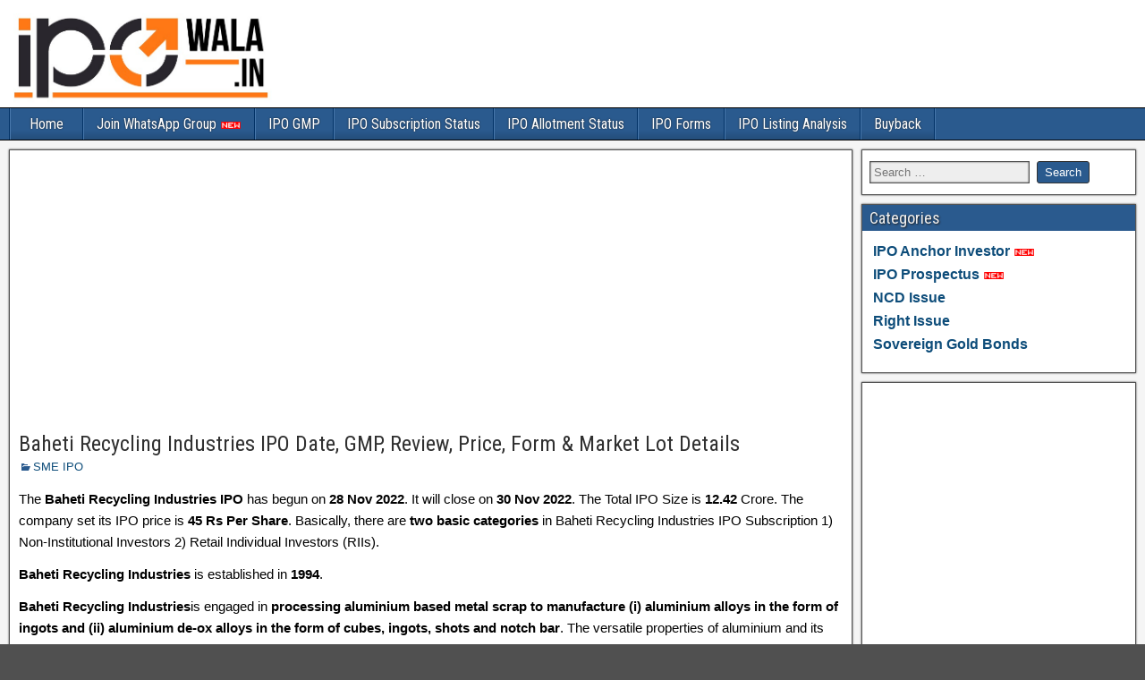

--- FILE ---
content_type: text/html; charset=UTF-8
request_url: https://ipowala.in/baheti-recycling-industries-ipo-date-gmp-review-price-details/
body_size: 15209
content:
<!DOCTYPE html>
<html lang="en-US">
<head>
<meta charset="UTF-8" />
<meta name="viewport" content="initial-scale=1.0" />
<meta name='robots' content='index, follow, max-image-preview:large, max-snippet:-1, max-video-preview:-1' />
<style>img:is([sizes="auto" i], [sizes^="auto," i]) { contain-intrinsic-size: 3000px 1500px }</style>
<link rel="profile" href="https://gmpg.org/xfn/11" />
<link rel="pingback" href="https://ipowala.in/xmlrpc.php" />
<!-- This site is optimized with the Yoast SEO plugin v26.6 - https://yoast.com/wordpress/plugins/seo/ -->
<title>Baheti Recycling Industries IPO Date, GMP, Review, Price, Form &amp; Market Lot Details</title>
<meta name="description" content="baheti recycling industries ipo gmp, baheti recycling industries ipo date, baheti recycling industries ipo details, baheti recycling industries ipo price, baheti recycling industries ipo review, baheti recycling industries ipo grey market premium" />
<link rel="canonical" href="https://ipowala.in/baheti-recycling-industries-ipo-date-gmp-review-price-details/" />
<meta property="og:locale" content="en_US" />
<meta property="og:type" content="article" />
<meta property="og:title" content="Baheti Recycling Industries IPO Date, GMP, Review, Price, Form &amp; Market Lot Details" />
<meta property="og:description" content="baheti recycling industries ipo gmp, baheti recycling industries ipo date, baheti recycling industries ipo details, baheti recycling industries ipo price, baheti recycling industries ipo review, baheti recycling industries ipo grey market premium" />
<meta property="og:url" content="https://ipowala.in/baheti-recycling-industries-ipo-date-gmp-review-price-details/" />
<meta property="og:site_name" content="IPO Wala" />
<meta property="article:publisher" content="https://www.facebook.com/ipowalaoffical" />
<meta property="article:published_time" content="2022-11-23T10:26:14+00:00" />
<meta property="article:modified_time" content="2024-04-12T11:23:59+00:00" />
<meta property="og:image" content="https://ipowala.in/wp-content/uploads/2021/02/IPO-Logo.jpg" />
<meta property="og:image:width" content="501" />
<meta property="og:image:height" content="375" />
<meta property="og:image:type" content="image/jpeg" />
<meta name="author" content="Main-IPO" />
<meta name="twitter:card" content="summary_large_image" />
<meta name="twitter:creator" content="@ipo_wala" />
<meta name="twitter:site" content="@ipo_wala" />
<meta name="twitter:label1" content="Written by" />
<meta name="twitter:data1" content="Main-IPO" />
<meta name="twitter:label2" content="Est. reading time" />
<meta name="twitter:data2" content="3 minutes" />
<script type="application/ld+json" class="yoast-schema-graph">{"@context":"https://schema.org","@graph":[{"@type":"WebPage","@id":"https://ipowala.in/baheti-recycling-industries-ipo-date-gmp-review-price-details/","url":"https://ipowala.in/baheti-recycling-industries-ipo-date-gmp-review-price-details/","name":"Baheti Recycling Industries IPO Date, GMP, Review, Price, Form & Market Lot Details","isPartOf":{"@id":"https://ipowala.in/#website"},"datePublished":"2022-11-23T10:26:14+00:00","dateModified":"2024-04-12T11:23:59+00:00","author":{"@id":"https://ipowala.in/#/schema/person/c0d62af89ab825fc30c38d08063db472"},"description":"baheti recycling industries ipo gmp, baheti recycling industries ipo date, baheti recycling industries ipo details, baheti recycling industries ipo price, baheti recycling industries ipo review, baheti recycling industries ipo grey market premium","breadcrumb":{"@id":"https://ipowala.in/baheti-recycling-industries-ipo-date-gmp-review-price-details/#breadcrumb"},"inLanguage":"en-US","potentialAction":[{"@type":"ReadAction","target":["https://ipowala.in/baheti-recycling-industries-ipo-date-gmp-review-price-details/"]}]},{"@type":"BreadcrumbList","@id":"https://ipowala.in/baheti-recycling-industries-ipo-date-gmp-review-price-details/#breadcrumb","itemListElement":[{"@type":"ListItem","position":1,"name":"Home","item":"https://ipowala.in/"},{"@type":"ListItem","position":2,"name":"Baheti Recycling Industries IPO Date, GMP, Review, Price, Form &#038; Market Lot Details"}]},{"@type":"WebSite","@id":"https://ipowala.in/#website","url":"https://ipowala.in/","name":"IPO Wala","description":"IPO Wala for Upcoming IPOs ,SME IPO, GMP, analysis, reviews, grey market premium, IPO allotment, subscription &amp; listing dates.","potentialAction":[{"@type":"SearchAction","target":{"@type":"EntryPoint","urlTemplate":"https://ipowala.in/?s={search_term_string}"},"query-input":{"@type":"PropertyValueSpecification","valueRequired":true,"valueName":"search_term_string"}}],"inLanguage":"en-US"},{"@type":"Person","@id":"https://ipowala.in/#/schema/person/c0d62af89ab825fc30c38d08063db472","name":"Main-IPO","image":{"@type":"ImageObject","inLanguage":"en-US","@id":"https://ipowala.in/#/schema/person/image/","url":"https://secure.gravatar.com/avatar/7ad34ff8d03bc0e82d9b851ec27e9e58acd1c8cbcbed8143a515af56b1c9cc67?s=96&r=g","contentUrl":"https://secure.gravatar.com/avatar/7ad34ff8d03bc0e82d9b851ec27e9e58acd1c8cbcbed8143a515af56b1c9cc67?s=96&r=g","caption":"Main-IPO"},"sameAs":["http://ipowala.in"]}]}</script>
<!-- / Yoast SEO plugin. -->
<link rel='dns-prefetch' href='//fonts.googleapis.com' />
<link rel="alternate" type="application/rss+xml" title="IPO Wala &raquo; Feed" href="https://ipowala.in/feed/" />
<link rel="alternate" type="application/rss+xml" title="IPO Wala &raquo; Comments Feed" href="https://ipowala.in/comments/feed/" />
<!-- <link rel='stylesheet' id='wp-block-library-css' href='https://ipowala.in/wp-includes/css/dist/block-library/style.min.css?ver=6.8.2' type='text/css' media='all' /> -->
<link rel="stylesheet" type="text/css" href="//ipowala.in/wp-content/cache/wpfc-minified/dqqfevy0/7qvjh.css" media="all"/>
<style id='classic-theme-styles-inline-css' type='text/css'>
/*! This file is auto-generated */
.wp-block-button__link{color:#fff;background-color:#32373c;border-radius:9999px;box-shadow:none;text-decoration:none;padding:calc(.667em + 2px) calc(1.333em + 2px);font-size:1.125em}.wp-block-file__button{background:#32373c;color:#fff;text-decoration:none}
</style>
<style id='pdfemb-pdf-embedder-viewer-style-inline-css' type='text/css'>
.wp-block-pdfemb-pdf-embedder-viewer{max-width:none}
</style>
<style id='global-styles-inline-css' type='text/css'>
:root{--wp--preset--aspect-ratio--square: 1;--wp--preset--aspect-ratio--4-3: 4/3;--wp--preset--aspect-ratio--3-4: 3/4;--wp--preset--aspect-ratio--3-2: 3/2;--wp--preset--aspect-ratio--2-3: 2/3;--wp--preset--aspect-ratio--16-9: 16/9;--wp--preset--aspect-ratio--9-16: 9/16;--wp--preset--color--black: #000000;--wp--preset--color--cyan-bluish-gray: #abb8c3;--wp--preset--color--white: #ffffff;--wp--preset--color--pale-pink: #f78da7;--wp--preset--color--vivid-red: #cf2e2e;--wp--preset--color--luminous-vivid-orange: #ff6900;--wp--preset--color--luminous-vivid-amber: #fcb900;--wp--preset--color--light-green-cyan: #7bdcb5;--wp--preset--color--vivid-green-cyan: #00d084;--wp--preset--color--pale-cyan-blue: #8ed1fc;--wp--preset--color--vivid-cyan-blue: #0693e3;--wp--preset--color--vivid-purple: #9b51e0;--wp--preset--gradient--vivid-cyan-blue-to-vivid-purple: linear-gradient(135deg,rgba(6,147,227,1) 0%,rgb(155,81,224) 100%);--wp--preset--gradient--light-green-cyan-to-vivid-green-cyan: linear-gradient(135deg,rgb(122,220,180) 0%,rgb(0,208,130) 100%);--wp--preset--gradient--luminous-vivid-amber-to-luminous-vivid-orange: linear-gradient(135deg,rgba(252,185,0,1) 0%,rgba(255,105,0,1) 100%);--wp--preset--gradient--luminous-vivid-orange-to-vivid-red: linear-gradient(135deg,rgba(255,105,0,1) 0%,rgb(207,46,46) 100%);--wp--preset--gradient--very-light-gray-to-cyan-bluish-gray: linear-gradient(135deg,rgb(238,238,238) 0%,rgb(169,184,195) 100%);--wp--preset--gradient--cool-to-warm-spectrum: linear-gradient(135deg,rgb(74,234,220) 0%,rgb(151,120,209) 20%,rgb(207,42,186) 40%,rgb(238,44,130) 60%,rgb(251,105,98) 80%,rgb(254,248,76) 100%);--wp--preset--gradient--blush-light-purple: linear-gradient(135deg,rgb(255,206,236) 0%,rgb(152,150,240) 100%);--wp--preset--gradient--blush-bordeaux: linear-gradient(135deg,rgb(254,205,165) 0%,rgb(254,45,45) 50%,rgb(107,0,62) 100%);--wp--preset--gradient--luminous-dusk: linear-gradient(135deg,rgb(255,203,112) 0%,rgb(199,81,192) 50%,rgb(65,88,208) 100%);--wp--preset--gradient--pale-ocean: linear-gradient(135deg,rgb(255,245,203) 0%,rgb(182,227,212) 50%,rgb(51,167,181) 100%);--wp--preset--gradient--electric-grass: linear-gradient(135deg,rgb(202,248,128) 0%,rgb(113,206,126) 100%);--wp--preset--gradient--midnight: linear-gradient(135deg,rgb(2,3,129) 0%,rgb(40,116,252) 100%);--wp--preset--font-size--small: 13px;--wp--preset--font-size--medium: 20px;--wp--preset--font-size--large: 36px;--wp--preset--font-size--x-large: 42px;--wp--preset--spacing--20: 0.44rem;--wp--preset--spacing--30: 0.67rem;--wp--preset--spacing--40: 1rem;--wp--preset--spacing--50: 1.5rem;--wp--preset--spacing--60: 2.25rem;--wp--preset--spacing--70: 3.38rem;--wp--preset--spacing--80: 5.06rem;--wp--preset--shadow--natural: 6px 6px 9px rgba(0, 0, 0, 0.2);--wp--preset--shadow--deep: 12px 12px 50px rgba(0, 0, 0, 0.4);--wp--preset--shadow--sharp: 6px 6px 0px rgba(0, 0, 0, 0.2);--wp--preset--shadow--outlined: 6px 6px 0px -3px rgba(255, 255, 255, 1), 6px 6px rgba(0, 0, 0, 1);--wp--preset--shadow--crisp: 6px 6px 0px rgba(0, 0, 0, 1);}:where(.is-layout-flex){gap: 0.5em;}:where(.is-layout-grid){gap: 0.5em;}body .is-layout-flex{display: flex;}.is-layout-flex{flex-wrap: wrap;align-items: center;}.is-layout-flex > :is(*, div){margin: 0;}body .is-layout-grid{display: grid;}.is-layout-grid > :is(*, div){margin: 0;}:where(.wp-block-columns.is-layout-flex){gap: 2em;}:where(.wp-block-columns.is-layout-grid){gap: 2em;}:where(.wp-block-post-template.is-layout-flex){gap: 1.25em;}:where(.wp-block-post-template.is-layout-grid){gap: 1.25em;}.has-black-color{color: var(--wp--preset--color--black) !important;}.has-cyan-bluish-gray-color{color: var(--wp--preset--color--cyan-bluish-gray) !important;}.has-white-color{color: var(--wp--preset--color--white) !important;}.has-pale-pink-color{color: var(--wp--preset--color--pale-pink) !important;}.has-vivid-red-color{color: var(--wp--preset--color--vivid-red) !important;}.has-luminous-vivid-orange-color{color: var(--wp--preset--color--luminous-vivid-orange) !important;}.has-luminous-vivid-amber-color{color: var(--wp--preset--color--luminous-vivid-amber) !important;}.has-light-green-cyan-color{color: var(--wp--preset--color--light-green-cyan) !important;}.has-vivid-green-cyan-color{color: var(--wp--preset--color--vivid-green-cyan) !important;}.has-pale-cyan-blue-color{color: var(--wp--preset--color--pale-cyan-blue) !important;}.has-vivid-cyan-blue-color{color: var(--wp--preset--color--vivid-cyan-blue) !important;}.has-vivid-purple-color{color: var(--wp--preset--color--vivid-purple) !important;}.has-black-background-color{background-color: var(--wp--preset--color--black) !important;}.has-cyan-bluish-gray-background-color{background-color: var(--wp--preset--color--cyan-bluish-gray) !important;}.has-white-background-color{background-color: var(--wp--preset--color--white) !important;}.has-pale-pink-background-color{background-color: var(--wp--preset--color--pale-pink) !important;}.has-vivid-red-background-color{background-color: var(--wp--preset--color--vivid-red) !important;}.has-luminous-vivid-orange-background-color{background-color: var(--wp--preset--color--luminous-vivid-orange) !important;}.has-luminous-vivid-amber-background-color{background-color: var(--wp--preset--color--luminous-vivid-amber) !important;}.has-light-green-cyan-background-color{background-color: var(--wp--preset--color--light-green-cyan) !important;}.has-vivid-green-cyan-background-color{background-color: var(--wp--preset--color--vivid-green-cyan) !important;}.has-pale-cyan-blue-background-color{background-color: var(--wp--preset--color--pale-cyan-blue) !important;}.has-vivid-cyan-blue-background-color{background-color: var(--wp--preset--color--vivid-cyan-blue) !important;}.has-vivid-purple-background-color{background-color: var(--wp--preset--color--vivid-purple) !important;}.has-black-border-color{border-color: var(--wp--preset--color--black) !important;}.has-cyan-bluish-gray-border-color{border-color: var(--wp--preset--color--cyan-bluish-gray) !important;}.has-white-border-color{border-color: var(--wp--preset--color--white) !important;}.has-pale-pink-border-color{border-color: var(--wp--preset--color--pale-pink) !important;}.has-vivid-red-border-color{border-color: var(--wp--preset--color--vivid-red) !important;}.has-luminous-vivid-orange-border-color{border-color: var(--wp--preset--color--luminous-vivid-orange) !important;}.has-luminous-vivid-amber-border-color{border-color: var(--wp--preset--color--luminous-vivid-amber) !important;}.has-light-green-cyan-border-color{border-color: var(--wp--preset--color--light-green-cyan) !important;}.has-vivid-green-cyan-border-color{border-color: var(--wp--preset--color--vivid-green-cyan) !important;}.has-pale-cyan-blue-border-color{border-color: var(--wp--preset--color--pale-cyan-blue) !important;}.has-vivid-cyan-blue-border-color{border-color: var(--wp--preset--color--vivid-cyan-blue) !important;}.has-vivid-purple-border-color{border-color: var(--wp--preset--color--vivid-purple) !important;}.has-vivid-cyan-blue-to-vivid-purple-gradient-background{background: var(--wp--preset--gradient--vivid-cyan-blue-to-vivid-purple) !important;}.has-light-green-cyan-to-vivid-green-cyan-gradient-background{background: var(--wp--preset--gradient--light-green-cyan-to-vivid-green-cyan) !important;}.has-luminous-vivid-amber-to-luminous-vivid-orange-gradient-background{background: var(--wp--preset--gradient--luminous-vivid-amber-to-luminous-vivid-orange) !important;}.has-luminous-vivid-orange-to-vivid-red-gradient-background{background: var(--wp--preset--gradient--luminous-vivid-orange-to-vivid-red) !important;}.has-very-light-gray-to-cyan-bluish-gray-gradient-background{background: var(--wp--preset--gradient--very-light-gray-to-cyan-bluish-gray) !important;}.has-cool-to-warm-spectrum-gradient-background{background: var(--wp--preset--gradient--cool-to-warm-spectrum) !important;}.has-blush-light-purple-gradient-background{background: var(--wp--preset--gradient--blush-light-purple) !important;}.has-blush-bordeaux-gradient-background{background: var(--wp--preset--gradient--blush-bordeaux) !important;}.has-luminous-dusk-gradient-background{background: var(--wp--preset--gradient--luminous-dusk) !important;}.has-pale-ocean-gradient-background{background: var(--wp--preset--gradient--pale-ocean) !important;}.has-electric-grass-gradient-background{background: var(--wp--preset--gradient--electric-grass) !important;}.has-midnight-gradient-background{background: var(--wp--preset--gradient--midnight) !important;}.has-small-font-size{font-size: var(--wp--preset--font-size--small) !important;}.has-medium-font-size{font-size: var(--wp--preset--font-size--medium) !important;}.has-large-font-size{font-size: var(--wp--preset--font-size--large) !important;}.has-x-large-font-size{font-size: var(--wp--preset--font-size--x-large) !important;}
:where(.wp-block-post-template.is-layout-flex){gap: 1.25em;}:where(.wp-block-post-template.is-layout-grid){gap: 1.25em;}
:where(.wp-block-columns.is-layout-flex){gap: 2em;}:where(.wp-block-columns.is-layout-grid){gap: 2em;}
:root :where(.wp-block-pullquote){font-size: 1.5em;line-height: 1.6;}
</style>
<!-- <link rel='stylesheet' id='ez-toc-css' href='https://ipowala.in/wp-content/plugins/easy-table-of-contents/assets/css/screen.min.css?ver=2.0.79.2' type='text/css' media='all' /> -->
<link rel="stylesheet" type="text/css" href="//ipowala.in/wp-content/cache/wpfc-minified/qlgmb5yq/7qvjh.css" media="all"/>
<style id='ez-toc-inline-css' type='text/css'>
div#ez-toc-container .ez-toc-title {font-size: 120%;}div#ez-toc-container .ez-toc-title {font-weight: 700;}div#ez-toc-container ul li , div#ez-toc-container ul li a {font-size: 95%;}div#ez-toc-container ul li , div#ez-toc-container ul li a {font-weight: 500;}div#ez-toc-container nav ul ul li {font-size: 90%;}div#ez-toc-container {width: 66%;}.ez-toc-box-title {font-weight: bold; margin-bottom: 10px; text-align: center; text-transform: uppercase; letter-spacing: 1px; color: #666; padding-bottom: 5px;position:absolute;top:-4%;left:5%;background-color: inherit;transition: top 0.3s ease;}.ez-toc-box-title.toc-closed {top:-25%;}
.ez-toc-container-direction {direction: ltr;}.ez-toc-counter ul {direction: ltr;counter-reset: item ;}.ez-toc-counter nav ul li a::before {content: counter(item, disc) '  ';margin-right: .2em; counter-increment: item;flex-grow: 0;flex-shrink: 0;float: left; }.ez-toc-widget-direction {direction: ltr;}.ez-toc-widget-container ul {direction: ltr;counter-reset: item ;}.ez-toc-widget-container nav ul li a::before {content: counter(item, disc) '  ';margin-right: .2em; counter-increment: item;flex-grow: 0;flex-shrink: 0;float: left; }
</style>
<link rel='stylesheet' id='frontier-font-css' href='//fonts.googleapis.com/css?family=Roboto+Condensed%3A400%2C700%7CArimo%3A400%2C700&#038;ver=6.8.2' type='text/css' media='all' />
<!-- <link rel='stylesheet' id='genericons-css' href='https://ipowala.in/wp-content/themes/frontier/includes/genericons/genericons.css?ver=1.3.2' type='text/css' media='all' /> -->
<!-- <link rel='stylesheet' id='frontier-main-css' href='https://ipowala.in/wp-content/themes/frontier/style.css?ver=1.3.2' type='text/css' media='all' /> -->
<!-- <link rel='stylesheet' id='frontier-responsive-css' href='https://ipowala.in/wp-content/themes/frontier/responsive.css?ver=1.3.2' type='text/css' media='all' /> -->
<!-- <link rel='stylesheet' id='tablepress-default-css' href='https://ipowala.in/wp-content/plugins/tablepress/css/build/default.css?ver=3.2.6' type='text/css' media='all' /> -->
<link rel="stylesheet" type="text/css" href="//ipowala.in/wp-content/cache/wpfc-minified/jyr10dyh/7qvjh.css" media="all"/>
<script src='//ipowala.in/wp-content/cache/wpfc-minified/7nymbo6b/7qvjh.js' type="text/javascript"></script>
<!-- <script type="text/javascript" src="https://ipowala.in/wp-includes/js/jquery/jquery.min.js?ver=3.7.1" id="jquery-core-js"></script> -->
<!-- <script type="text/javascript" src="https://ipowala.in/wp-includes/js/jquery/jquery-migrate.min.js?ver=3.4.1" id="jquery-migrate-js"></script> -->
<link rel="https://api.w.org/" href="https://ipowala.in/wp-json/" /><link rel="alternate" title="JSON" type="application/json" href="https://ipowala.in/wp-json/wp/v2/posts/12400" /><link rel="EditURI" type="application/rsd+xml" title="RSD" href="https://ipowala.in/xmlrpc.php?rsd" />
<meta name="generator" content="WordPress 6.8.2" />
<link rel='shortlink' href='https://ipowala.in/?p=12400' />
<link rel="alternate" title="oEmbed (JSON)" type="application/json+oembed" href="https://ipowala.in/wp-json/oembed/1.0/embed?url=https%3A%2F%2Fipowala.in%2Fbaheti-recycling-industries-ipo-date-gmp-review-price-details%2F" />
<link rel="alternate" title="oEmbed (XML)" type="text/xml+oembed" href="https://ipowala.in/wp-json/oembed/1.0/embed?url=https%3A%2F%2Fipowala.in%2Fbaheti-recycling-industries-ipo-date-gmp-review-price-details%2F&#038;format=xml" />
<script src="https://cdn.onesignal.com/sdks/web/v16/OneSignalSDK.page.js" defer></script>
<script>
window.OneSignalDeferred = window.OneSignalDeferred || [];
OneSignalDeferred.push(async function(OneSignal) {
await OneSignal.init({
appId: "a18f92a7-a078-413c-9e61-d821b0225b0b",
serviceWorkerOverrideForTypical: true,
path: "https://ipowala.in/wp-content/plugins/onesignal-free-web-push-notifications/sdk_files/",
serviceWorkerParam: { scope: "/wp-content/plugins/onesignal-free-web-push-notifications/sdk_files/push/onesignal/" },
serviceWorkerPath: "OneSignalSDKWorker.js",
});
});
// Unregister the legacy OneSignal service worker to prevent scope conflicts
if (navigator.serviceWorker) {
navigator.serviceWorker.getRegistrations().then((registrations) => {
// Iterate through all registered service workers
registrations.forEach((registration) => {
// Check the script URL to identify the specific service worker
if (registration.active && registration.active.scriptURL.includes('OneSignalSDKWorker.js.php')) {
// Unregister the service worker
registration.unregister().then((success) => {
if (success) {
console.log('OneSignalSW: Successfully unregistered:', registration.active.scriptURL);
} else {
console.log('OneSignalSW: Failed to unregister:', registration.active.scriptURL);
}
});
}
});
}).catch((error) => {
console.error('Error fetching service worker registrations:', error);
});
}
</script>
<meta property="Frontier Theme" content="1.3.2" />
<style type="text/css" media="screen">
#container 	{width: 1400px;}
#header 	{min-height: 0px;}
#content 	{width: 75%;}
#sidebar-left 	{width: 25%;}
#sidebar-right 	{width: 25%;}
</style>
<style type="text/css" media="screen">
.page-template-page-cs-php #content, .page-template-page-sc-php #content {width: 75%;}
.page-template-page-cs-php #sidebar-left, .page-template-page-sc-php #sidebar-left,
.page-template-page-cs-php #sidebar-right, .page-template-page-sc-php #sidebar-right {width: 25%;}
.page-template-page-scs-php #content {width: 48%;}
.page-template-page-scs-php #sidebar-left {width: 25%;}
.page-template-page-scs-php #sidebar-right {width: 27%;}
</style>
<meta name="generator" content="Elementor 3.34.0; features: e_font_icon_svg, additional_custom_breakpoints; settings: css_print_method-external, google_font-enabled, font_display-auto">
<style>
.e-con.e-parent:nth-of-type(n+4):not(.e-lazyloaded):not(.e-no-lazyload),
.e-con.e-parent:nth-of-type(n+4):not(.e-lazyloaded):not(.e-no-lazyload) * {
background-image: none !important;
}
@media screen and (max-height: 1024px) {
.e-con.e-parent:nth-of-type(n+3):not(.e-lazyloaded):not(.e-no-lazyload),
.e-con.e-parent:nth-of-type(n+3):not(.e-lazyloaded):not(.e-no-lazyload) * {
background-image: none !important;
}
}
@media screen and (max-height: 640px) {
.e-con.e-parent:nth-of-type(n+2):not(.e-lazyloaded):not(.e-no-lazyload),
.e-con.e-parent:nth-of-type(n+2):not(.e-lazyloaded):not(.e-no-lazyload) * {
background-image: none !important;
}
}
</style>
<style type="text/css" id="custom-background-css">
body.custom-background { background-image: url("https://ipowala.in/wp-content/themes/frontier/images/honeycomb.png"); background-position: left top; background-size: auto; background-repeat: repeat; background-attachment: scroll; }
</style>
<link rel="icon" href="https://ipowala.in/wp-content/uploads/2021/03/cropped-ipowala_favicon-32x32.png" sizes="32x32" />
<link rel="icon" href="https://ipowala.in/wp-content/uploads/2021/03/cropped-ipowala_favicon-192x192.png" sizes="192x192" />
<link rel="apple-touch-icon" href="https://ipowala.in/wp-content/uploads/2021/03/cropped-ipowala_favicon-180x180.png" />
<meta name="msapplication-TileImage" content="https://ipowala.in/wp-content/uploads/2021/03/cropped-ipowala_favicon-270x270.png" />
<style type="text/css" id="wp-custom-css">
#header-logo, #header-logo img
{
height:200px;
}
.single-view .entry-content
{
font-family : 'Verdana',sans-serif;
font-size:15px;
color:#000;
}		</style>
<!-- Custom CSS -->
<style type="text/css" media="screen">
#header-logo, #header-logo img {
height:120px;
}
.wp-block-table {
overflow-x: auto;
}
.has-white-background-color {
background-color: var(--wp--preset--color--white) !important;
}
.has-medium-font-size {
font-size: var(--wp--preset--font-size--medium) !important;
}
.single-view .entry-content
{
font-family : Verdana,sans-serif;
font-size:15px;
color:#000;
}
.button {
background-color: #4CAF50; /* Green */
border: none;
color: white;
padding: 15px 32px;
font-weight :bold;
text-align: center;
text-decoration: none;
display: inline-block;
font-size: 16px;
margin: 4px 2px;
cursor: pointer;
}
.button1 {background-color: #bdf2b7;} /* Green */
.button2 {background-color: #008CBA;} /* Blue */
.button3 {background-color: #f44336;} /* Red */ 
.button4 {background-color: #e7e7e7; color: black;} /* Gray */ 
.button5 {background-color: #555555;} /* Black */
.table-scroll {
position:relative;
max-width:600px;
margin:auto;
overflow:hidden;
border:1px solid #000;
}
.table-wrap {
width:100%;
overflow:auto;
}
.table-scroll table {
width:100%;
margin:auto;
border-collapse:separate;
border-spacing:0;
}
.table-scroll th, .table-scroll td {
padding:5px 10px;
border:1px solid #000;
background:#fff;
white-space:nowrap;
vertical-align:top;
}
.table-scroll thead, .table-scroll tfoot {
background:#f9f9f9;
}
.clone {
position:absolute;
top:0;
left:0;
pointer-events:none;
}
.clone th, .clone td {
visibility:hidden
}
.clone td, .clone th {
border-color:transparent
}
.clone tbody th {
visibility:visible;
color:red;
}
.clone .fixed-side {
border:1px solid #000;
background:#eee;
visibility:visible;
}
.clone thead, .clone tfoot{background:transparent;}
#sp-wp-tabs-wrapper_6529 > .sp-tab__nav-tabs .sp-tab__nav-link.sp-tab__active .sp-tab__tab_title, #sp-wp-tabs-wrapper_6529.sp-tab__lay-default label > .sp-tab__card-header {
color: #0a0909;
}
#sp-wp-tabs-wrapper_10918 > .sp-tab__nav-tabs .sp-tab__nav-link.sp-tab__active .sp-tab__tab_title, #sp-wp-tabs-wrapper_10918.sp-tab__lay-default label > .sp-tab__card-header {
color: #0a0909;
}
.entry-content a { text-decoration: none; } 
.elementor-3887 .elementor-element.elementor-element-c236493>.elementor-element-populated {
border-style: solid;
border-width: 1px;
border-color: #34578e;
transition: background .3s, border .3s, border-radius .3s, box-shadow .3s;
margin: 10px;
--e-column-margin-right: 10px;
--e-column-margin-left: 10px;
}
.elementor-3887 .elementor-element.elementor-element-12b3335>.elementor-element-populated {
border-style: solid;
border-width: 1px;
border-color: #34578e;
transition: background .3s, border .3s, border-radius .3s, box-shadow .3s;
margin: 10px;
--e-column-margin-right: 10px;
--e-column-margin-left: 10px;
}
.elementor-widget-button .elementor-button {
font-family: var(--e-global-typography-accent-font-family), Sans-serif;
font-weight: var(--e-global-typography-accent-font-weight);
background-color: #2b67a8;
}
.e-con.e-con>.e-con-inner>.elementor-widget, .elementor.elementor .e-con>.elementor-widget {
max-width: 100%;
border-style: solid;
border-width: 1px;
border-color: #34578e;
transition: background .3s, border .3s, border-radius .3s, box-shadow .3s;
margin: 10px;
}
.entry-content h5,.comment-content h5{
clear: none;
line-height: 1.5;
background-color: darkgrey;
font-size: 16px;
font-weight: bold;
padding-left: 5px;
}
*/.elementor-section .elementor-container{
margin-left :10px;
}
/*
</style>
<!-- Custom CSS End -->
</head>
<body class="wp-singular post-template-default single single-post postid-12400 single-format-standard custom-background wp-theme-frontier elementor-default elementor-kit-7676">
<!-- Global site tag (gtag.js) - Google Analytics -->
<script async src="https://www.googletagmanager.com/gtag/js?id=UA-102194314-1"></script>
<script>
window.dataLayer = window.dataLayer || [];
function gtag(){dataLayer.push(arguments);}
gtag('js', new Date());
gtag('config', 'UA-102194314-1');
</script>
<div id="container" class="cf" itemscope itemtype="http://schema.org/WebPage">
<div id="header" class="cf" itemscope itemtype="http://schema.org/WPHeader">
<div id="header-logo">
<a href="https://ipowala.in/"><img src="https://ipowala.in/wp-content/uploads/2021/09/ipowala.jpg" alt="IPO Wala" />
</a>					
</div>
<div id="custom_html-33" class="widget_text widget-header frontier-widget widget_custom_html"><div class="textwidget custom-html-widget"><script async src="https://pagead2.googlesyndication.com/pagead/js/adsbygoogle.js?client=ca-pub-6397202045185198"
crossorigin="anonymous"></script>
<!-- theipowala_mainsidebararea_AdSense1_1x1_as -->
<ins class="adsbygoogle"
style="display:block"
data-ad-client="ca-pub-6397202045185198"
data-ad-slot="9229914809"
data-ad-format="auto"
data-full-width-responsive="true"></ins>
<script>
(adsbygoogle = window.adsbygoogle || []).push({});
</script></div></div>
</div>
<nav id="nav-main" class="cf stack" itemscope itemtype="http://schema.org/SiteNavigationElement">
<ul id="menu-home" class="nav-main"><li id="menu-item-13972" class="menu-item menu-item-type-custom menu-item-object-custom menu-item-home menu-item-13972"><a href="https://ipowala.in">Home</a></li>
<li id="menu-item-30023" class="menu-item menu-item-type-custom menu-item-object-custom menu-item-30023"><a href="https://www.whatsapp.com/channel/0029VaDxv3m30LKYYvH4Cd2l">Join WhatsApp Group <img src="https://ipowala.in/wp-content/uploads/2025/07/new.gif" style="height: 8px;"/></a></li>
<li id="menu-item-18352" class="menu-item menu-item-type-custom menu-item-object-custom menu-item-18352"><a href="https://ipowala.in/ipo-grey-market-premium-gmp/">IPO GMP</a></li>
<li id="menu-item-3250" class="menu-item menu-item-type-post_type menu-item-object-page menu-item-3250"><a href="https://ipowala.in/ipo-subscription-status/">IPO Subscription Status</a></li>
<li id="menu-item-3268" class="menu-item menu-item-type-post_type menu-item-object-page menu-item-3268"><a href="https://ipowala.in/ipo-allotment-status/">IPO Allotment Status</a></li>
<li id="menu-item-7140" class="menu-item menu-item-type-post_type menu-item-object-page menu-item-7140"><a href="https://ipowala.in/download-ipo-application-asba-form/">IPO Forms</a></li>
<li id="menu-item-10921" class="menu-item menu-item-type-post_type menu-item-object-page menu-item-10921"><a href="https://ipowala.in/ipo-performance-analytics-listing-details-bse-nse/">IPO Listing Analysis</a></li>
<li id="menu-item-3793" class="menu-item menu-item-type-post_type menu-item-object-page menu-item-3793"><a href="https://ipowala.in/buyback/">Buyback</a></li>
</ul>
</nav>
<div id="main" class="col-cs cf">
<div id="content" class="cf" itemscope itemtype="http://schema.org/Blog">
<article id="post-12400" class="single-view post-12400 post type-post status-publish format-standard hentry category-sme-ipo tag-baheti-recycling-industries-ipo-allotment tag-baheti-recycling-industries-ipo-allotment-date tag-baheti-recycling-industries-ipo-allotment-status tag-baheti-recycling-industries-ipo-date tag-baheti-recycling-industries-ipo-details tag-baheti-recycling-industries-ipo-drhp tag-baheti-recycling-industries-ipo-drhp-download tag-baheti-recycling-industries-ipo-drhp-pdf tag-baheti-recycling-industries-ipo-form-download tag-baheti-recycling-industries-ipo-form-download-bse tag-baheti-recycling-industries-ipo-form-download-nse tag-baheti-recycling-industries-ipo-form-download-pdf tag-baheti-recycling-industries-ipo-form-pdf tag-baheti-recycling-industries-ipo-gmp tag-baheti-recycling-industries-ipo-gmp-chanakya tag-baheti-recycling-industries-ipo-gmp-ipowatch tag-baheti-recycling-industries-ipo-gmp-latest tag-baheti-recycling-industries-ipo-gmp-live tag-baheti-recycling-industries-ipo-gmp-live-price tag-baheti-recycling-industries-ipo-gmp-live-today tag-baheti-recycling-industries-ipo-gmp-today tag-baheti-recycling-industries-ipo-grey tag-baheti-recycling-industries-ipo-grey-market tag-baheti-recycling-industries-ipo-grey-market-premium tag-baheti-recycling-industries-ipo-grey-market-premium-chanakya tag-baheti-recycling-industries-ipo-grey-market-premium-check tag-baheti-recycling-industries-ipo-grey-market-premium-check-online tag-baheti-recycling-industries-ipo-grey-market-premium-chittorgarh tag-baheti-recycling-industries-ipo-grey-market-premium-live tag-baheti-recycling-industries-ipo-grey-market-premium-today tag-baheti-recycling-industries-ipo-grey-market-price tag-baheti-recycling-industries-ipo-listing-date tag-baheti-recycling-industries-ipo-listing-details tag-baheti-recycling-industries-ipo-market tag-baheti-recycling-industries-ipo-market-lot tag-baheti-recycling-industries-ipo-market-lot-size tag-baheti-recycling-industries-ipo-price tag-baheti-recycling-industries-ipo-prospectus tag-baheti-recycling-industries-ipo-prospectus-pdf tag-baheti-recycling-industries-ipo-review tag-baheti-recycling-industries-ipo-subscription tag-baheti-recycling-industries-ipo-subscription-status" itemprop="blogPost" itemscope itemtype="http://schema.org/BlogPosting">
<div id="widgets-wrap-before-post" class="cf"><div id="custom_html-32" class="widget_text widget-before-post frontier-widget widget_custom_html"><div class="textwidget custom-html-widget"><script async src="https://pagead2.googlesyndication.com/pagead/js/adsbygoogle.js?client=ca-pub-6397202045185198"
crossorigin="anonymous"></script>
<!-- theipowala_mainsidebararea_AdSense1_1x1_as -->
<ins class="adsbygoogle"
style="display:block"
data-ad-client="ca-pub-6397202045185198"
data-ad-slot="9229914809"
data-ad-format="auto"
data-full-width-responsive="true"></ins>
<script>
(adsbygoogle = window.adsbygoogle || []).push({});
</script></div></div></div>
<header class="entry-header cf">
<h1 class="entry-title" itemprop="headline" ><a href="https://ipowala.in/baheti-recycling-industries-ipo-date-gmp-review-price-details/">Baheti Recycling Industries IPO Date, GMP, Review, Price, Form &#038; Market Lot Details</a></h1>
</header>
<div class="entry-byline cf">
<div class="entry-categories">
<i class="genericon genericon-category"></i><a href="https://ipowala.in/category/sme-ipo/" rel="category tag">SME IPO</a>		</div>
</div>
<div class="entry-content cf" itemprop="text" >
<p>The <strong>Baheti Recycling Industries IPO</strong> has begun on <strong>28 Nov 2022</strong>. It will close on <strong>30 Nov 2022</strong>. The Total IPO Size is <strong>12.42 </strong>Crore. The company set its IPO price is <strong>45 Rs Per Share</strong>. Basically, there are <strong>two basic categories</strong> in Baheti Recycling Industries IPO Subscription 1) Non-Institutional Investors 2) Retail Individual Investors (RIIs).</p>
<p><strong>Baheti Recycling Industries</strong> is established in <strong>1994</strong>.</p>
<p><strong>Baheti Recycling Industries</strong>is engaged in<strong> processing aluminium based metal scrap to manufacture (i) aluminium alloys in the form of ingots and (ii) aluminium de-ox alloys in the form of cubes, ingots, shots and notch bar</strong>. The versatile properties of aluminium and its alloys, results in it being used in various industries, which include automobiles, construction, electrical transmission application, food packaging etc. Aluminium alloys are used in automobiles components due to its stiffness, corrosion resistance and excellent strength to weight ratio. The Aluminium de-ox alloys are used as deoxidizer in steel manufacturing units. </p>
<p>The <strong>manufacturing unit, situated at Dehgam (Gandhinagar, Gujarat) </strong>has 12,000 MT installed capacity for processing aluminium scrap.</p>
<p>They cater to the automotive parts and steel sector in India. Some of their esteemed customers includes <strong>Arcelor Mittal Nippon Steel India, Tata Steel, Minda Corporation, Sigma Electric, Sunflag Iron &#038; Steel Co. Ltd.</strong> etc. Currently, They market their products to around <strong>11 states &#038; Union Territories in India</strong> of which majority portion of the revenue comes from the state of Gujarat, Maharashtra, Orissa and Jharkhand. They also sell products to the foreign buyers located in <strong>Japan, Canada, USA, China, Hong Kong, UAE, Taiwan etc. </strong></p>
<p><strong>Check :- <a href="https://ipowala.in/upcoming-sme-ipo/" rel="noopener" target="_blank">Upcoming SME IPO 2022</a></strong></p>
<div id="ez-toc-container" class="ez-toc-v2_0_79_2 counter-hierarchy ez-toc-counter ez-toc-light-blue ez-toc-container-direction">
<div class="ez-toc-title-container">
<p class="ez-toc-title" style="cursor:inherit">Table of Contents</p>
<span class="ez-toc-title-toggle"><a href="#" class="ez-toc-pull-right ez-toc-btn ez-toc-btn-xs ez-toc-btn-default ez-toc-toggle" aria-label="Toggle Table of Content"><span class="ez-toc-js-icon-con"><span class=""><span class="eztoc-hide" style="display:none;">Toggle</span><span class="ez-toc-icon-toggle-span"><svg style="fill: #2a5a8e;color:#2a5a8e" xmlns="http://www.w3.org/2000/svg" class="list-377408" width="20px" height="20px" viewBox="0 0 24 24" fill="none"><path d="M6 6H4v2h2V6zm14 0H8v2h12V6zM4 11h2v2H4v-2zm16 0H8v2h12v-2zM4 16h2v2H4v-2zm16 0H8v2h12v-2z" fill="currentColor"></path></svg><svg style="fill: #2a5a8e;color:#2a5a8e" class="arrow-unsorted-368013" xmlns="http://www.w3.org/2000/svg" width="10px" height="10px" viewBox="0 0 24 24" version="1.2" baseProfile="tiny"><path d="M18.2 9.3l-6.2-6.3-6.2 6.3c-.2.2-.3.4-.3.7s.1.5.3.7c.2.2.4.3.7.3h11c.3 0 .5-.1.7-.3.2-.2.3-.5.3-.7s-.1-.5-.3-.7zM5.8 14.7l6.2 6.3 6.2-6.3c.2-.2.3-.5.3-.7s-.1-.5-.3-.7c-.2-.2-.4-.3-.7-.3h-11c-.3 0-.5.1-.7.3-.2.2-.3.5-.3.7s.1.5.3.7z"/></svg></span></span></span></a></span></div>
<nav><ul class='ez-toc-list ez-toc-list-level-1 ' ><li class='ez-toc-page-1 ez-toc-heading-level-2'><a class="ez-toc-link ez-toc-heading-1" href="#Peers_company" >Peers company</a></li><li class='ez-toc-page-1 ez-toc-heading-level-2'><a class="ez-toc-link ez-toc-heading-2" href="#Baheti_Recycling_Industries_IPO_Promotors" >Baheti Recycling Industries IPO Promotors</a></li><li class='ez-toc-page-1 ez-toc-heading-level-2'><a class="ez-toc-link ez-toc-heading-3" href="#Baheti_Recycling_Industries_IPO_Date_Details_Price_Band" >Baheti Recycling Industries IPO Date, Details &#038; Price Band</a></li><li class='ez-toc-page-1 ez-toc-heading-level-2'><a class="ez-toc-link ez-toc-heading-4" href="#Baheti_Recycling_Industries_IPO_Market_Lot" >Baheti Recycling Industries IPO Market Lot</a></li><li class='ez-toc-page-1 ez-toc-heading-level-2'><a class="ez-toc-link ez-toc-heading-5" href="#Restated_Financial_Record_of_the_three_year_Amt_in_Lakhs" >Restated Financial Record of the three year (Amt. in Lakhs)</a></li><li class='ez-toc-page-1 ez-toc-heading-level-2'><a class="ez-toc-link ez-toc-heading-6" href="#Baheti_Recycling_Industries_IPO_GMP_Grey_Market_Premium" >Baheti Recycling Industries IPO GMP &#038; Grey Market Premium</a></li><li class='ez-toc-page-1 ez-toc-heading-level-2'><a class="ez-toc-link ez-toc-heading-7" href="#Baheti_Recycling_Industries_IPO_Prospectus" >Baheti Recycling Industries IPO Prospectus</a></li><li class='ez-toc-page-1 ez-toc-heading-level-2'><a class="ez-toc-link ez-toc-heading-8" href="#Baheti_Recycling_Industries_IPO_Reviews" >Baheti Recycling Industries IPO Reviews</a></li><li class='ez-toc-page-1 ez-toc-heading-level-2'><a class="ez-toc-link ez-toc-heading-9" href="#Baheti_Recycling_Industries_IPO_Form_Download" >Baheti Recycling Industries IPO Form Download</a></li><li class='ez-toc-page-1 ez-toc-heading-level-2'><a class="ez-toc-link ez-toc-heading-10" href="#Baheti_Recycling_Industries_IPO_Allotment_Date_Details" >Baheti Recycling Industries IPO Allotment Date &#038; Details</a></li><li class='ez-toc-page-1 ez-toc-heading-level-2'><a class="ez-toc-link ez-toc-heading-11" href="#Registrar_of_Baheti_Recycling_Industries_IPO" >Registrar of Baheti Recycling Industries IPO</a></li><li class='ez-toc-page-1 ez-toc-heading-level-2'><a class="ez-toc-link ez-toc-heading-12" href="#Baheti_Recycling_Industries_Contact_Details" >Baheti Recycling Industries Contact Details</a></li><li class='ez-toc-page-1 ez-toc-heading-level-2'><a class="ez-toc-link ez-toc-heading-13" href="#Baheti_Recycling_Industries_IPO_Lead_Managers" >Baheti Recycling Industries IPO Lead Managers</a></li></ul></nav></div>
<h2><span class="ez-toc-section" id="Peers_company"></span><strong>Peers company</strong><span class="ez-toc-section-end"></span></h2>
<p>1) Nupur Recyclers Limited<br />
2) Arfin India Limited</p>
<h2><span class="ez-toc-section" id="Baheti_Recycling_Industries_IPO_Promotors"></span><strong>Baheti Recycling Industries IPO Promotors</strong><span class="ez-toc-section-end"></span></h2>
<p>1) Shankerlal Bansilal Shah<br />
2) Balkishan Shankerlal Shah<br />
3) Yash Shankerbhai Shah</p>
<h2><span class="ez-toc-section" id="Baheti_Recycling_Industries_IPO_Date_Details_Price_Band"></span><strong>Baheti Recycling Industries IPO Date, Details &#038; Price Band</strong><span class="ez-toc-section-end"></span></h2>
<table width="520">
<tbody>
<tr>
<td width="181"><strong>IPO Opening Dates</strong></td>
<td width="360">28 Nov 2022</td>
</tr>
<tr>
<td width="181"><strong>IPO Closing Dates</strong></td>
<td width="360">30 Nov 2022</td>
</tr>
<tr>
<td width="181"><strong>Price Band</strong></td>
<td width="360">45 Rs Per Share</td>
</tr>
<tr>
<td width="181"><strong>Fresh issue</strong></td>
<td width="360">12.42 Crore</td>
</tr>
<tr>
<td width="181"><strong>Offer for Sale</strong></td>
<td width="360">NIL</td>
</tr>
<tr>
<td width="181"><strong>Total IPO size</strong></td>
<td width="360">12.42 Crore</td>
</tr>
<tr>
<td width="181"><strong>Minimum bid (lot size) </strong></td>
<td width="360">3000 Shares</td>
</tr>
<tr>
<td width="181"><strong>Face Value </strong></td>
<td width="360">10 INR Per Share</td>
</tr>
<tr>
<td width="181"><strong>Retail Allocation</strong></td>
<td width="360">50%</td>
</tr>
<tr>
<td width="181"><strong>Non-Institutional </strong></td>
<td width="360">50%</td>
</tr>
<tr>
<td width="181"><strong>Listing On</strong></td>
<td width="360">NSE SME</td>
</tr>
</tbody>
</table>
<h2><span class="ez-toc-section" id="Baheti_Recycling_Industries_IPO_Market_Lot"></span><strong>Baheti Recycling Industries IPO Market Lot</strong><span class="ez-toc-section-end"></span></h2>
<p>The Baheti Recycling Industries IPO minimum market lot is 3000 shares With 1,35,000 ₹ Amount per application. </p>
<table width="520">
<tbody>
<tr>
<td width="181"></td>
<td width="360"><strong>Lot</strong></td>
<td width="360"><strong>No of Shares</strong></td>
<td width="360"><strong>Amount</strong></td>
</tr>
<tr>
<td width="181"><strong>Minimum</strong></td>
<td width="360">1</td>
<td width="360">3000</td>
<td width="360">1,35,000 Rs</td>
</tr>
<tr>
<td width="181"><strong>Maximum</strong></td>
<td width="360">1</td>
<td width="360">3000</td>
<td width="360">1,35,000 Rs</td>
</tr>
</tbody>
</table>
<h2><span class="ez-toc-section" id="Restated_Financial_Record_of_the_three_year_Amt_in_Lakhs"></span><strong>Restated Financial Record of the three year (Amt. in Lakhs)</strong><span class="ez-toc-section-end"></span></h2>
<table width="520">
<tbody>
<tr>
<td width="181"></td>
<td width="360"><strong>Total Assets</strong></td>
<td width="360"><strong>Total Revenue</strong></td>
<td width="360"><strong>Profit After Tax</strong></td>
<td width="360"><strong>Earnings per equity share</strong></td>
</tr>
<tr>
<td width="181"><strong>31-Mar-22</strong></td>
<td width="360">8190.39</td>
<td width="360">24926.06</td>
<td width="360">291.98</td>
<td width="360">3.84</td>
</tr>
<tr>
<td width="181"><strong>31-Mar-21</strong></td>
<td width="360">6301</td>
<td width="360">12780.02</td>
<td width="360">47.78</td>
<td width="360">0.76</td>
</tr>
<tr>
<td width="181"><strong>31-Mar-20</strong></td>
<td width="360">4535.09</td>
<td width="360">10595.84</td>
<td width="360">19.19</td>
<td width="360">0.31</td>
</tr>
</tbody>
</table>
<h2><span class="ez-toc-section" id="Baheti_Recycling_Industries_IPO_GMP_Grey_Market_Premium"></span><strong>Baheti Recycling Industries IPO GMP &#038; Grey Market Premium</strong><span class="ez-toc-section-end"></span></h2>
<p>Baheti Recycling Industries IPO GMP/Grey market premium has been started today. Check Latest <strong><a href="https://ipowala.in/ipo-grey-market-premium-gmp/" rel="noopener" target="_blank">Baheti Recycling Industries IPO GMP</a></strong>, Kostak Rates and Subject to Sauda Price here.</p>
<h2><span class="ez-toc-section" id="Baheti_Recycling_Industries_IPO_Prospectus"></span><strong>Baheti Recycling Industries IPO Prospectus</strong><span class="ez-toc-section-end"></span></h2>
<table width="542">
<tbody>
<tr>
<td Colspan="2"><strong><center>Baheti Recycling Industries IPO</center></strong></td>
</tr>
<tr>
<td width="181"><strong>DRHP</strong></td>
<td width="360"><strong><a href="https://www.bahetiindustries.com/wp-content/uploads/2022/11/BahetiRecycling_DP-1.pdf">Download</a></strong>
</td>
</tr>
<tr>
<td width="181"><strong>RHP</strong></td>
<td width="360"><strong><a href="https://www.bahetiindustries.com/wp-content/uploads/2022/07/Prospectus.pdf">Download</a></strong>
</td>
</tr>
</tbody>
</table>
<h2><span class="ez-toc-section" id="Baheti_Recycling_Industries_IPO_Reviews"></span><strong>Baheti Recycling Industries IPO Reviews</strong><span class="ez-toc-section-end"></span></h2>
<p><strong>Angel Broking –  Update Soon </strong><br />
<strong>Choice Broking –  Update Soon </strong><br />
<strong>Prabhudas Lilladher –  Update Soon </strong></p>
<h2><span class="ez-toc-section" id="Baheti_Recycling_Industries_IPO_Form_Download"></span><strong>Baheti Recycling Industries IPO Form Download</strong><span class="ez-toc-section-end"></span></h2>
<p>Baheti Recycling Industries IPO is available on NSE Website as well as on our Portal. Please click here <a href="https://ipowala.in/download-ipo-application-asba-form/" rel="noopener" target="_blank"><strong>Baheti Recycling Industries IPO form Download</strong></a>.</p>
<h2><span class="ez-toc-section" id="Baheti_Recycling_Industries_IPO_Allotment_Date_Details"></span><strong>Baheti Recycling Industries IPO Allotment Date &#038; Details</strong><span class="ez-toc-section-end"></span></h2>
<table width="542">
<tbody>
<tr>
<td width="181"><strong>Allotment Date</strong></td>
<td width="360">05 Dec 2022</td>
</tr>
<tr>
<td width="181"><strong>Initiation of refunds</strong></td>
<td width="360">06 Dec 2022</td>
</tr>
<tr>
<td width="181"><strong>Transfer of shares to Demat accounts</strong></td>
<td width="360">07 Dec 2022</td>
</tr>
<tr>
<td width="181"><strong>Listing Date</strong></td>
<td width="360">08 Dec 2022</td>
</tr>
</tbody>
</table>
<h2><span class="ez-toc-section" id="Registrar_of_Baheti_Recycling_Industries_IPO"></span><strong>Registrar of Baheti Recycling Industries IPO</strong><span class="ez-toc-section-end"></span></h2>
<p>PURVA SHAREGISTRY (INDIA) PRIVATE LIMITED<br />
9, Shiv Shakti Industrial Estate, J.R. Boricha Marg, Lower Parel (East),<br />
Mumbai – 400 011, Maharashtra, India<br />
Tel No.: +91-022-23018261;<br />
Fax No.: +91-022-23012517<br />
Email: <a href="/cdn-cgi/l/email-protection" class="__cf_email__" data-cfemail="681b1d1818071a1c28181d1a1e091b00091a0d460b0705">[email&#160;protected]</a><br />
Investor Grievance Email: <a href="/cdn-cgi/l/email-protection" class="__cf_email__" data-cfemail="087b7d7878677a7c48787d7a7e697b60697a6d266b6765">[email&#160;protected]</a><br />
Website: www.purvashare.com<br />
Contact Person: Ms. Deepali Dhuri<br />
SEBI Regn. No. INR000001112</p>
<h2><span class="ez-toc-section" id="Baheti_Recycling_Industries_Contact_Details"></span><strong>Baheti Recycling Industries Contact Details</strong><span class="ez-toc-section-end"></span></h2>
<p>Baheti Recycling Industries Limited<br />
A-2/3, L.R. Apartments,<br />
Opp. Police Commissioner Office, Shahibaug<br />
Ahmedabad – 380 004, Gujarat,<br />
Phone: : +91-79-25627681/82<br />
Email: <a href="/cdn-cgi/l/email-protection" class="__cf_email__" data-cfemail="224b4c444d6240434a47564b4b4c46575156504b47510c414d4f">[email&#160;protected]</a><br />
Website: https://www.bahetiindustries.com/</p>
<h2><span class="ez-toc-section" id="Baheti_Recycling_Industries_IPO_Lead_Managers"></span><strong>Baheti Recycling Industries IPO Lead Managers</strong><span class="ez-toc-section-end"></span></h2>
<p>HEM SECURITIES LIMITED<br />
904,A Wing, Naman Midtown, Senapati Bapat Marg,<br />
Elphinstone Road, Lower Parel, Mumbai-400013, India<br />
Tel. No.: +91- 022- 49060000;<br />
Fax No.: +91- 022- 22625991<br />
Email: <a href="/cdn-cgi/l/email-protection" class="__cf_email__" data-cfemail="630a01230b060e10060016110a170a06104d000c0e">[email&#160;protected]</a><br />
Investor Grievance Email: <a href="/cdn-cgi/l/email-protection" class="__cf_email__" data-cfemail="5624333224332525373a163e333b25333523243f223f33257835393b">[email&#160;protected]</a><br />
Website: www.hemsecurities.com<br />
Contact Person :Mr. Akun Goyal<br />
SEBI Regn. No. INM000010981</p>
<div id="widgets-wrap-after-post-content" class="cf"><div id="custom_html-30" class="widget_text widget-after-post-content frontier-widget widget_custom_html"><div class="textwidget custom-html-widget"><script data-cfasync="false" src="/cdn-cgi/scripts/5c5dd728/cloudflare-static/email-decode.min.js"></script><script async src="https://pagead2.googlesyndication.com/pagead/js/adsbygoogle.js?client=ca-pub-6397202045185198"
crossorigin="anonymous"></script>
<!-- theipowala_mainsidebararea_AdSense1_1x1_as -->
<ins class="adsbygoogle"
style="display:block"
data-ad-client="ca-pub-6397202045185198"
data-ad-slot="9229914809"
data-ad-format="auto"
data-full-width-responsive="true"></ins>
<script>
(adsbygoogle = window.adsbygoogle || []).push({});
</script></div></div></div>
</div>
<footer class="entry-footer cf">
</footer>
</article>
<div id="comment-area">
<div id="comments">
</div></div>
</div>
<div id="sidebar-right" class="sidebar cf" itemscope itemtype="http://schema.org/WPSideBar">
<div id="widgets-wrap-sidebar-right">
<div id="search-3" class="widget-sidebar frontier-widget widget_search"><form role="search" method="get" class="search-form" action="https://ipowala.in/">
<label>
<span class="screen-reader-text">Search for:</span>
<input type="search" class="search-field" placeholder="Search &hellip;" value="" name="s" />
</label>
<input type="submit" class="search-submit" value="Search" />
</form></div><div id="custom_html-12" class="widget_text widget-sidebar frontier-widget widget_custom_html"><h4 class="widget-title">Categories</h4><div class="textwidget custom-html-widget"><table>
<tbody>			
<tr>
<td style="font-size:16px;border:none;">
<strong>
<a href="https://ipowala.in/ipo-anchor-investor-list/" rel="noopener" target="_blank"  style="margin-top:5px;">IPO Anchor Investor</a></strong>
<img src="https://ipowala.in/wp-content/uploads/2025/07/new.gif" style="    height: 8px;"/>
</td>
</tr>	
<tr>
<td style="font-size:16px;border:none;">
<strong>
<a href="https://ipowala.in/ipo-prospectus-drhp-rhp/" rel="noopener" target="_blank">IPO Prospectus</a></strong>
<img src="https://ipowala.in/wp-content/uploads/2025/07/new.gif" style="    height: 8px;"/></td>
</tr>			
<tr>
<td style="font-size:16px;border:none;"><strong>
<a href="https://ipowala.in/ncd-issue/" rel="noopener" target="_blank">NCD Issue</a></strong></td>
</tr>	
<tr>
<td style="font-size:16px;border:none;"><strong>
<a href="https://ipowala.in/latest-rights-issue/" rel="noopener" target="_blank">Right Issue</a></strong>
</td>
</tr>		
<tr>
<td style="font-size:16px;border:none;"><strong>
<a href="	https://ipowala.in/category/gold-bonds/" rel="noopener" target="_blank">Sovereign Gold Bonds</a></strong></td>
</tr>	
</tbody> 
</table></div></div><div id="custom_html-31" class="widget_text widget-sidebar frontier-widget widget_custom_html"><div class="textwidget custom-html-widget"><script async src="https://pagead2.googlesyndication.com/pagead/js/adsbygoogle.js"></script>
<!-- IPL Text -->
<ins class="adsbygoogle"
style="display:block"
data-ad-client="ca-pub-6397202045185198"
data-ad-slot="2933580265"
data-ad-format="link"
data-full-width-responsive="true"></ins>
<script>
(adsbygoogle = window.adsbygoogle || []).push({});
</script></div></div><div id="custom_html-7" class="widget_text widget-sidebar frontier-widget widget_custom_html"><h4 class="widget-title">Mainline IPO</h4><div class="textwidget custom-html-widget"><table>
<tbody>	
<tr>
<td style="font-size:16px;border:none;">
<strong>
<a href="https://ipowala.in/gujarat-kidney-super-speciality-ipo-date-price-gmp-review-details/" rel="noopener" target="_blank">Gujarat Kidney</a> ( 22-24 Dec)
</strong>
</td>
</tr>
<tr>
<td style="font-size:16px;border:none;">
<strong>
<a href="https://ipowala.in/ksh-international-ipo-date-price-gmp-review-details/" rel="noopener" target="_blank">KSH International</a> ( 16-18 Dec)
</strong>
</td>
</tr>
<tr>
<td style="font-size:16px;border:none;">
<strong>
<a href="https://ipowala.in/icici-prudential-asset-management-ipo-date-price-gmp-review-details/" rel="noopener" target="_blank">ICICI Prudential Asset Management</a> ( 12-16 Dec)
</strong>
</td>
</tr>
<tr>
<td style="font-size:16px;border:none;">
<strong>
<a href="https://ipowala.in/wakefit-innovations-ipo-date-price-gmp-review-details/" rel="noopener" target="_blank">Wakefit Innovations</a> ( 08-10 Dec)
</strong>
</td>
</tr>
<tr>
<td style="font-size:16px;border:none;">
<strong>
<a href="https://ipowala.in/corona-remedies-ipo-date-price-gmp-review-details/" rel="noopener" target="_blank">Corona Remedies</a> ( 08-10 Dec)
</strong>
</td>
</tr>
<tr>
<td style="font-size:16px; border:none;">
<strong>
<a href="https://ipowala.in/upcoming-ipo/">
<p style="color:red;">	More IPOs… </p>
</a>
</strong>
</td>
</tr>	
</tbody> 
</table></div></div><div id="custom_html-6" class="widget_text widget-sidebar frontier-widget widget_custom_html"><h4 class="widget-title">SME IPO</h4><div class="textwidget custom-html-widget"><table>
<tbody>	
<tr>
<td style="font-size:16px;border:none;">
<strong>
<a href="https://ipowala.in/shyam-dhani-industries-ipo-date-price-gmp-review-details/" rel="noopener" target="_blank">Dhara Rail Projects</a> ( 23-26 Dec)
</strong>
</td>
</tr>
<tr>
<td style="font-size:16px;border:none;">
<strong>
<a href="https://ipowala.in/shyam-dhani-industries-ipo-date-price-gmp-review-details/" rel="noopener" target="_blank">Nanta Tech</a> ( 23-26 Dec)
</strong>
</td>
</tr>	
<tr>
<td style="font-size:16px;border:none;">
<strong>
<a href="https://ipowala.in/shyam-dhani-industries-ipo-date-price-gmp-review-details/" rel="noopener" target="_blank">Admach Systems</a> ( 23-26 Dec)
</strong>
</td>
</tr>	
<tr>
<td style="font-size:16px;border:none;">
<strong>
<a href="https://ipowala.in/shyam-dhani-industries-ipo-date-price-gmp-review-details/" rel="noopener" target="_blank">Bai Kakaji Polymers</a> ( 23-26 Dec)
</strong>
</td>
</tr>	
<tr>
<td style="font-size:16px;border:none;">
<strong>
<a href="https://ipowala.in/shyam-dhani-industries-ipo-date-price-gmp-review-details/" rel="noopener" target="_blank">Apollo Techno Industries</a> ( 23-26 Dec)
</strong>
</td>
</tr>	
<tr>
<td style="font-size:16px;border:none;">
<strong>
<a href="https://ipowala.in/shyam-dhani-industries-ipo-date-price-gmp-review-details/" rel="noopener" target="_blank">EPW India</a> ( 22-24 Dec)
</strong>
</td>
</tr>	
<tr>
<td style="font-size:16px;border:none;">
<strong>
<a href="https://ipowala.in/shyam-dhani-industries-ipo-date-price-gmp-review-details/" rel="noopener" target="_blank">Dachepalli Publishers</a> ( 22-24 Dec)
</strong>
</td>
</tr>	
<tr>
<td style="font-size:16px;border:none;">
<strong>
<a href="https://ipowala.in/shyam-dhani-industries-ipo-date-price-gmp-review-details/" rel="noopener" target="_blank">Shyam Dhani Industries</a> ( 22-24 Dec)
</strong>
</td>
</tr>
<tr>
<td style="font-size:16px;border:none;">
<strong>
<a href="https://ipowala.in/sundrex-oil-ipo-date-price-gmp-review-details/" rel="noopener" target="_blank">Sundrex Oil</a> ( 22-24 Dec)
</strong>
</td>
</tr>
<tr>
<td style="font-size:16px; border:none;">
<strong>
<a href="https://ipowala.in/upcoming-sme-ipo/">
<p style="color:red;">	More IPOs… </p>
</a>
</strong>
</td>
</tr>		
</tbody> 
</table></div></div>
<div id="recent-posts-3" class="widget-sidebar frontier-widget widget_recent_entries">
<h4 class="widget-title">Latest Post</h4>
<ul>
<li>
<a href="https://ipowala.in/dhara-rail-projects-ipo-date-price-gmp-review-details/">Dhara Rail Projects IPO Date, Price, GMP, Review, Details</a>
</li>
<li>
<a href="https://ipowala.in/apollo-techno-industries-ipo-date-price-gmp-review-details/">Apollo Techno Industries IPO Date, Price, GMP, Review, Details</a>
</li>
<li>
<a href="https://ipowala.in/dachepalli-publishers-ipo-date-price-gmp-review-details/">Dachepalli Publishers IPO Date, Price, GMP, Review, Details</a>
</li>
<li>
<a href="https://ipowala.in/epw-india-ipo-date-price-gmp-review-details/">EPW India IPO Date, Price, GMP, Review, Details</a>
</li>
<li>
<a href="https://ipowala.in/sundrex-oil-ipo-date-price-gmp-review-details/">Sundrex Oil IPO Date, Price, GMP, Review, Details</a>
</li>
<li>
<a href="https://ipowala.in/shyam-dhani-industries-ipo-date-price-gmp-review-details/">Shyam Dhani Industries IPO Date, Price, GMP, Review, Details</a>
</li>
<li>
<a href="https://ipowala.in/gujarat-kidney-super-speciality-ipo-date-price-gmp-review-details/">Gujarat Kidney &#038; Super Speciality IPO Date, Price, GMP, Review, Details</a>
</li>
<li>
<a href="https://ipowala.in/marc-technocrats-ipo-date-price-gmp-review-details/">MARC Technocrats IPO Date, Price, GMP, Review, Details</a>
</li>
<li>
<a href="https://ipowala.in/phytochem-remedies-india-ipo-date-price-gmp-review-details/">Phytochem Remedies (India) IPO Date, Price, GMP, Review, Details</a>
</li>
<li>
<a href="https://ipowala.in/ksh-international-ipo-date-price-gmp-review-details/">KSH International IPO Date, Price, GMP, Review, Details</a>
</li>
</ul>
</div>		
</div>
</div></div>
<div id="footer" class="cf" itemscope itemtype="http://schema.org/WPFooter">
<div id="widgets-wrap-footer" class="widget-column-3 cf">
<div id="pages-2" class="widget-footer frontier-widget widget_pages"><h4 class="widget-title">Pages</h4>
<ul>
<li class="page_item page-item-3844"><a href="https://ipowala.in/advertise-with-us/">Advertise With Us</a></li>
<li class="page_item page-item-2049"><a href="https://ipowala.in/contact-us/">Contact Us</a></li>
<li class="page_item page-item-2842"><a href="https://ipowala.in/disclaimer/">Disclaimer</a></li>
<li class="page_item page-item-6632"><a href="https://ipowala.in/download-ipo-application-asba-form/">Download IPO Application ASBA IPO Forms Online from NSE &#038; BSE</a></li>
<li class="page_item page-item-3262"><a href="https://ipowala.in/ipo-allotment-status/">IPO Allotment Status | Check IPO Allotment Status Online | Allotment Link</a></li>
<li class="page_item page-item-7018"><a href="https://ipowala.in/ipo-anchor-investor-list/">IPO Anchor Investor List – Live from BSE and NSE 2025</a></li>
<li class="page_item page-item-24158"><a href="https://ipowala.in/">IPO GMP Live, Upcoming IPOs 2025, IPO Allotment Status</a></li>
<li class="page_item page-item-10915"><a href="https://ipowala.in/ipo-performance-analytics-listing-details-bse-nse/">IPO Performance Analysis 2025 &#8211; IPO Listing Details NSE &#8211; BSE</a></li>
<li class="page_item page-item-7588"><a href="https://ipowala.in/ipo-prospectus-drhp-rhp/">IPO Prospectus PDF &#8211; Draft and Red Herring Prospectus India</a></li>
<li class="page_item page-item-3248"><a href="https://ipowala.in/ipo-subscription-status/">IPO Subscription Status &#8211; Live from BSE and NSE 2025</a></li>
<li class="page_item page-item-3374"><a href="https://ipowala.in/buyback/">Upcoming Buyback 2025 | Buyback 2025 NSE, BSE</a></li>
<li class="page_item page-item-3098"><a href="https://ipowala.in/upcoming-ipo/">Upcoming IPOs 2025 | Latest, Recent &#038; New IPO In 2025</a></li>
<li class="page_item page-item-7542"><a href="https://ipowala.in/ncd-issue/">Upcoming NCD Issue 2024</a></li>
<li class="page_item page-item-9820"><a href="https://ipowala.in/latest-rights-issue/">Upcoming Rights Issue 2024</a></li>
<li class="page_item page-item-3222"><a href="https://ipowala.in/upcoming-sme-ipo/">Upcoming SME IPO, SME IPO Calendar 2025 NSE &#038; BSE</a></li>
</ul>
</div><div id="custom_html-9" class="widget_text widget-footer frontier-widget widget_custom_html"><div class="textwidget custom-html-widget"><p>
<strong style="color:red;">Disclaimer –</strong> All the Information on the website is for informational purposes only. Please contact your Financial adviser before making an investment.
</p></div></div><div id="categories-2" class="widget-footer frontier-widget widget_categories"><h4 class="widget-title">Categories</h4>
<ul>
<li class="cat-item cat-item-4282"><a href="https://ipowala.in/category/angel-broking/">Angel broking</a> (2)
</li>
<li class="cat-item cat-item-7570"><a href="https://ipowala.in/category/bonus/">bonus</a> (3)
</li>
<li class="cat-item cat-item-8281"><a href="https://ipowala.in/category/diwali-muhurat-trading/">Diwali Muhurat Trading</a> (3)
</li>
<li class="cat-item cat-item-14367"><a href="https://ipowala.in/category/general/">General</a> (94)
</li>
<li class="cat-item cat-item-11167"><a href="https://ipowala.in/category/gold-bonds/">Gold Bonds</a> (2)
</li>
<li class="cat-item cat-item-4287"><a href="https://ipowala.in/category/groww/">Groww</a> (2)
</li>
<li class="cat-item cat-item-10893"><a href="https://ipowala.in/category/holidays/">Holidays</a> (2)
</li>
<li class="cat-item cat-item-2"><a href="https://ipowala.in/category/ipo-allotment-status/">IPO Allotment status</a> (415)
</li>
<li class="cat-item cat-item-8423"><a href="https://ipowala.in/category/ipo-anchor-investor-list/">IPO Anchor Investor List</a> (50)
</li>
<li class="cat-item cat-item-2001"><a href="https://ipowala.in/category/ipo-gmp/">IPO GMP</a> (222)
</li>
<li class="cat-item cat-item-4551"><a href="https://ipowala.in/category/ipo-listing/">IPO Listing</a> (49)
</li>
<li class="cat-item cat-item-7033"><a href="https://ipowala.in/category/ipo-registrars/">IPO Registrars</a> (3)
</li>
<li class="cat-item cat-item-3201"><a href="https://ipowala.in/category/ipo-subscription-status/">IPO Subscription Status</a> (301)
</li>
<li class="cat-item cat-item-4048"><a href="https://ipowala.in/category/ncd-bonds/">NCD Bonds</a> (21)
</li>
<li class="cat-item cat-item-2915"><a href="https://ipowala.in/category/offer-for-sale/">Offer for sale</a> (16)
</li>
<li class="cat-item cat-item-3369"><a href="https://ipowala.in/category/rights-issue/">Rights issue</a> (44)
</li>
<li class="cat-item cat-item-1"><a href="https://ipowala.in/category/share-buyback/">Share buyback</a> (96)
</li>
<li class="cat-item cat-item-1655"><a href="https://ipowala.in/category/sme-ipo/">SME IPO</a> (671)
</li>
<li class="cat-item cat-item-2145"><a href="https://ipowala.in/category/stock-broker/">Stock broker</a> (16)
</li>
<li class="cat-item cat-item-2675"><a href="https://ipowala.in/category/stock-market-tutorial/">Stock market tutorial</a> (1)
</li>
<li class="cat-item cat-item-4"><a href="https://ipowala.in/category/upcoming-ipo/">Upcoming IPO</a> (367)
</li>
<li class="cat-item cat-item-3618"><a href="https://ipowala.in/category/upstox/">Upstox</a> (4)
</li>
<li class="cat-item cat-item-3657"><a href="https://ipowala.in/category/zerodha/">Zerodha</a> (10)
</li>
</ul>
</div>		</div>
</div>
<div id="bottom-bar" class="cf">
</div>
</div>
<script type="speculationrules">
{"prefetch":[{"source":"document","where":{"and":[{"href_matches":"\/*"},{"not":{"href_matches":["\/wp-*.php","\/wp-admin\/*","\/wp-content\/uploads\/*","\/wp-content\/*","\/wp-content\/plugins\/*","\/wp-content\/themes\/frontier\/*","\/*\\?(.+)"]}},{"not":{"selector_matches":"a[rel~=\"nofollow\"]"}},{"not":{"selector_matches":".no-prefetch, .no-prefetch a"}}]},"eagerness":"conservative"}]}
</script>
<script>
const lazyloadRunObserver = () => {
const lazyloadBackgrounds = document.querySelectorAll( `.e-con.e-parent:not(.e-lazyloaded)` );
const lazyloadBackgroundObserver = new IntersectionObserver( ( entries ) => {
entries.forEach( ( entry ) => {
if ( entry.isIntersecting ) {
let lazyloadBackground = entry.target;
if( lazyloadBackground ) {
lazyloadBackground.classList.add( 'e-lazyloaded' );
}
lazyloadBackgroundObserver.unobserve( entry.target );
}
});
}, { rootMargin: '200px 0px 200px 0px' } );
lazyloadBackgrounds.forEach( ( lazyloadBackground ) => {
lazyloadBackgroundObserver.observe( lazyloadBackground );
} );
};
const events = [
'DOMContentLoaded',
'elementor/lazyload/observe',
];
events.forEach( ( event ) => {
document.addEventListener( event, lazyloadRunObserver );
} );
</script>
<script type="text/javascript">
jQuery(document).ready(function($) {
$( '.menu-item-has-children' ).click(function(){
$( '.nav-main > .menu-item-has-children' ).not(this).removeClass( 'toggle-on' );
$(this).not().parents().removeClass( 'toggle-on' );
$(this).toggleClass( 'toggle-on' );
});
});
</script>
<script type="text/javascript" id="ez-toc-scroll-scriptjs-js-extra">
/* <![CDATA[ */
var eztoc_smooth_local = {"scroll_offset":"30","add_request_uri":"","add_self_reference_link":""};
/* ]]> */
</script>
<script type="text/javascript" src="https://ipowala.in/wp-content/plugins/easy-table-of-contents/assets/js/smooth_scroll.min.js?ver=2.0.79.2" id="ez-toc-scroll-scriptjs-js"></script>
<script type="text/javascript" src="https://ipowala.in/wp-content/plugins/easy-table-of-contents/vendor/js-cookie/js.cookie.min.js?ver=2.2.1" id="ez-toc-js-cookie-js"></script>
<script type="text/javascript" src="https://ipowala.in/wp-content/plugins/easy-table-of-contents/vendor/sticky-kit/jquery.sticky-kit.min.js?ver=1.9.2" id="ez-toc-jquery-sticky-kit-js"></script>
<script type="text/javascript" id="ez-toc-js-js-extra">
/* <![CDATA[ */
var ezTOC = {"smooth_scroll":"1","visibility_hide_by_default":"","scroll_offset":"30","fallbackIcon":"<span class=\"\"><span class=\"eztoc-hide\" style=\"display:none;\">Toggle<\/span><span class=\"ez-toc-icon-toggle-span\"><svg style=\"fill: #2a5a8e;color:#2a5a8e\" xmlns=\"http:\/\/www.w3.org\/2000\/svg\" class=\"list-377408\" width=\"20px\" height=\"20px\" viewBox=\"0 0 24 24\" fill=\"none\"><path d=\"M6 6H4v2h2V6zm14 0H8v2h12V6zM4 11h2v2H4v-2zm16 0H8v2h12v-2zM4 16h2v2H4v-2zm16 0H8v2h12v-2z\" fill=\"currentColor\"><\/path><\/svg><svg style=\"fill: #2a5a8e;color:#2a5a8e\" class=\"arrow-unsorted-368013\" xmlns=\"http:\/\/www.w3.org\/2000\/svg\" width=\"10px\" height=\"10px\" viewBox=\"0 0 24 24\" version=\"1.2\" baseProfile=\"tiny\"><path d=\"M18.2 9.3l-6.2-6.3-6.2 6.3c-.2.2-.3.4-.3.7s.1.5.3.7c.2.2.4.3.7.3h11c.3 0 .5-.1.7-.3.2-.2.3-.5.3-.7s-.1-.5-.3-.7zM5.8 14.7l6.2 6.3 6.2-6.3c.2-.2.3-.5.3-.7s-.1-.5-.3-.7c-.2-.2-.4-.3-.7-.3h-11c-.3 0-.5.1-.7.3-.2.2-.3.5-.3.7s.1.5.3.7z\"\/><\/svg><\/span><\/span>","chamomile_theme_is_on":""};
/* ]]> */
</script>
<script type="text/javascript" src="https://ipowala.in/wp-content/plugins/easy-table-of-contents/assets/js/front.min.js?ver=2.0.79.2-1765339952" id="ez-toc-js-js"></script>
<script defer src="https://static.cloudflareinsights.com/beacon.min.js/vcd15cbe7772f49c399c6a5babf22c1241717689176015" integrity="sha512-ZpsOmlRQV6y907TI0dKBHq9Md29nnaEIPlkf84rnaERnq6zvWvPUqr2ft8M1aS28oN72PdrCzSjY4U6VaAw1EQ==" data-cf-beacon='{"version":"2024.11.0","token":"7f9df0b0eb944c1eb9c04842c7faee6b","r":1,"server_timing":{"name":{"cfCacheStatus":true,"cfEdge":true,"cfExtPri":true,"cfL4":true,"cfOrigin":true,"cfSpeedBrain":true},"location_startswith":null}}' crossorigin="anonymous"></script>
</body>
<script>'undefined'=== typeof _trfq || (window._trfq = []);'undefined'=== typeof _trfd && (window._trfd=[]),_trfd.push({'tccl.baseHost':'secureserver.net'},{'ap':'cpsh-oh'},{'server':'sg2plzcpnl509508'},{'dcenter':'sg2'},{'cp_id':'10382287'},{'cp_cl':'8'}) // Monitoring performance to make your website faster. If you want to opt-out, please contact web hosting support.</script><script src='https://img1.wsimg.com/traffic-assets/js/tccl.min.js'></script></html><!-- WP Fastest Cache file was created in 0.184 seconds, on December 24, 2025 @ 1:06 am -->

--- FILE ---
content_type: text/html; charset=utf-8
request_url: https://www.google.com/recaptcha/api2/aframe
body_size: 266
content:
<!DOCTYPE HTML><html><head><meta http-equiv="content-type" content="text/html; charset=UTF-8"></head><body><script nonce="89SH4r71IbaFvZDYar1qzQ">/** Anti-fraud and anti-abuse applications only. See google.com/recaptcha */ try{var clients={'sodar':'https://pagead2.googlesyndication.com/pagead/sodar?'};window.addEventListener("message",function(a){try{if(a.source===window.parent){var b=JSON.parse(a.data);var c=clients[b['id']];if(c){var d=document.createElement('img');d.src=c+b['params']+'&rc='+(localStorage.getItem("rc::a")?sessionStorage.getItem("rc::b"):"");window.document.body.appendChild(d);sessionStorage.setItem("rc::e",parseInt(sessionStorage.getItem("rc::e")||0)+1);localStorage.setItem("rc::h",'1767827122928');}}}catch(b){}});window.parent.postMessage("_grecaptcha_ready", "*");}catch(b){}</script></body></html>